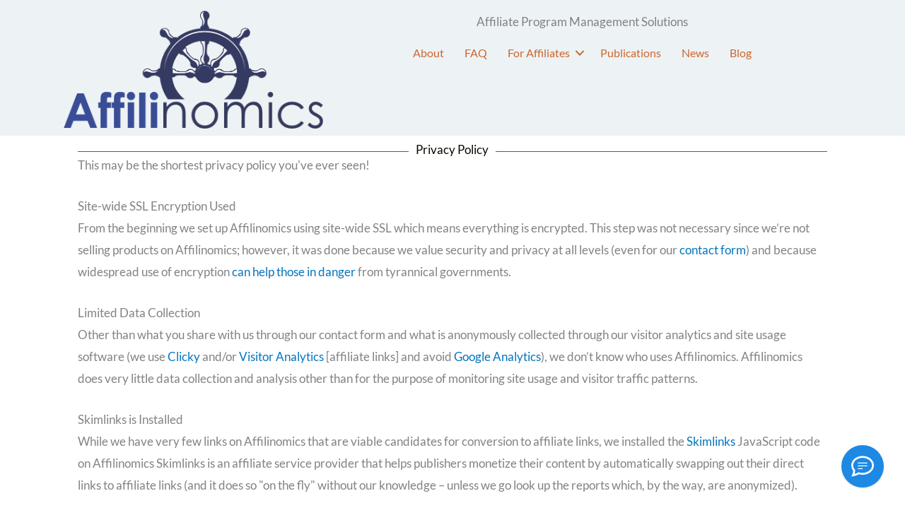

--- FILE ---
content_type: application/javascript
request_url: https://assets.swarmcdn.com/cross/config/73ca21c5-83ba-4579-a7ce-04c55a3ee250.js
body_size: -7
content:
// Custom config for API Key: 73ca21c5-83ba-4579-a7ce-04c55a3ee250
swarmify.setSecureOptions("pzlSZ235ZXragA/xm+SpXB7dLUph+HVmSd03xXQsz+zwPoxVnbtQQ+ZuWd5fp6jI7eErr1NBnkgqiEJwTzHVBH0VRkGQvrh6uW0JvfX7CbUBsIlKGy//aGyHZCuSb2uUcL6+h063yOPtYx6HBj7GYDG87RGGHq68njlgDiDCvvTEms9d+7MQNANI7t9krSunuXMxfEF+MV/h0UuijT97deN+2VRt+eSfk2JHJe3O8czKFL6snP4smgO7i+uoOeIFV8Wojx7q+2byLlrn+Sm+UJc4NYW3/wIyWFhfZQ9voin88A==");